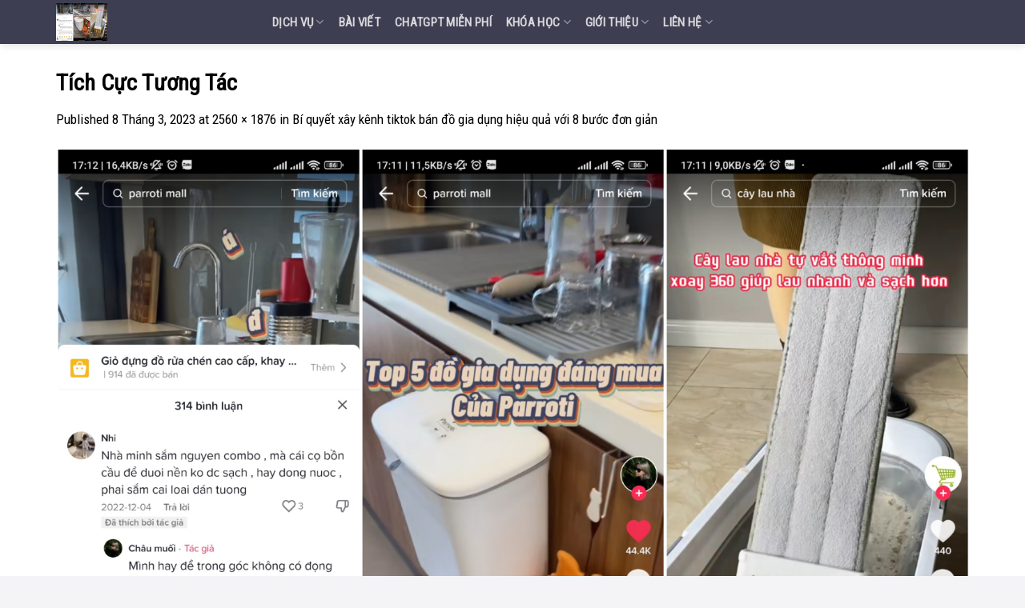

--- FILE ---
content_type: text/html; charset=UTF-8
request_url: https://toctoc.vn/xay-kenh-tiktok-ban-do-gia-dung/tich-cuc-tuong-tac/
body_size: 16355
content:
<!DOCTYPE html>
<!--[if IE 9 ]> <html lang="vi" class="ie9 loading-site no-js"> <![endif]-->
<!--[if IE 8 ]> <html lang="vi" class="ie8 loading-site no-js"> <![endif]-->
<!--[if (gte IE 9)|!(IE)]><!--><html lang="vi" class="loading-site no-js"> <!--<![endif]-->
<head>
	<!-- traffic user -->
	<script src="//s1.what-on.com/widget/service.js?key=3KCeU" async="async"></script>
<!-- End traffic user -->
	<!-- Google Tag Manager -->
<script>(function(w,d,s,l,i){w[l]=w[l]||[];w[l].push({'gtm.start':
new Date().getTime(),event:'gtm.js'});var f=d.getElementsByTagName(s)[0],
j=d.createElement(s),dl=l!='dataLayer'?'&l='+l:'';j.async=true;j.src=
'https://www.googletagmanager.com/gtm.js?id='+i+dl;f.parentNode.insertBefore(j,f);
})(window,document,'script','dataLayer','GTM-WJDMNS9');</script>
<!-- End Google Tag Manager -->
	<meta name='dmca-site-verification' content='cUEyYlpGRCtnZXhWVHIxdzIxelRHUT090' />
	<!-- Global site tag (gtag.js) - Google Analytics -->
<script async src="https://www.googletagmanager.com/gtag/js?id=G-ZH5R1MP5CX"></script>
<script>
  window.dataLayer = window.dataLayer || [];
  function gtag(){dataLayer.push(arguments);}
  gtag('js', new Date());

  gtag('config', 'G-ZH5R1MP5CX');
</script>
	<meta name="google-site-verification" content="Mw-dI4ueBVv2EvFhtZIWCwDtp4VuN0RiCQR8gObqAhU" />
	<meta charset="UTF-8" />
	<link rel="profile" href="http://gmpg.org/xfn/11" />
	<link rel="pingback" href="https://toctoc.vn/xmlrpc.php" />

	<script>(function(html){html.className = html.className.replace(/\bno-js\b/,'js')})(document.documentElement);</script>
<meta name='robots' content='index, follow, max-image-preview:large, max-snippet:-1, max-video-preview:-1' />
	<style>img:is([sizes="auto" i], [sizes^="auto," i]) { contain-intrinsic-size: 3000px 1500px }</style>
	<meta name="viewport" content="width=device-width, initial-scale=1, maximum-scale=1" />
	<!-- This site is optimized with the Yoast SEO Premium plugin v25.9 (Yoast SEO v26.2) - https://yoast.com/wordpress/plugins/seo/ -->
	<title>Tích Cực Tương Tác - TocToc.vn Smart Marketing</title>
	<link rel="canonical" href="https://toctoc.vn/xay-kenh-tiktok-ban-do-gia-dung/tich-cuc-tuong-tac/" />
	<meta property="og:locale" content="vi_VN" />
	<meta property="og:type" content="article" />
	<meta property="og:title" content="Tích Cực Tương Tác - TocToc.vn Smart Marketing" />
	<meta property="og:description" content="Tích Cực Tương Tác" />
	<meta property="og:url" content="https://toctoc.vn/xay-kenh-tiktok-ban-do-gia-dung/tich-cuc-tuong-tac/" />
	<meta property="og:site_name" content="TocToc.vn Smart Marketing" />
	<meta property="article:publisher" content="https://www.facebook.com/toctoc.vn" />
	<meta property="og:image" content="https://toctoc.vn/xay-kenh-tiktok-ban-do-gia-dung/tich-cuc-tuong-tac" />
	<meta property="og:image:width" content="1" />
	<meta property="og:image:height" content="1" />
	<meta property="og:image:type" content="image/png" />
	<meta name="twitter:card" content="summary_large_image" />
	<script type="application/ld+json" class="yoast-schema-graph">{"@context":"https://schema.org","@graph":[{"@type":"WebPage","@id":"https://toctoc.vn/xay-kenh-tiktok-ban-do-gia-dung/tich-cuc-tuong-tac/","url":"https://toctoc.vn/xay-kenh-tiktok-ban-do-gia-dung/tich-cuc-tuong-tac/","name":"Tích Cực Tương Tác - TocToc.vn Smart Marketing","isPartOf":{"@id":"https://toctoc.vn/#website"},"primaryImageOfPage":{"@id":"https://toctoc.vn/xay-kenh-tiktok-ban-do-gia-dung/tich-cuc-tuong-tac/#primaryimage"},"image":{"@id":"https://toctoc.vn/xay-kenh-tiktok-ban-do-gia-dung/tich-cuc-tuong-tac/#primaryimage"},"thumbnailUrl":"https://toctoc.vn/wp-content/uploads/2023/03/Tich-cuc-tuong-tac-.png","datePublished":"2023-03-08T10:16:12+00:00","breadcrumb":{"@id":"https://toctoc.vn/xay-kenh-tiktok-ban-do-gia-dung/tich-cuc-tuong-tac/#breadcrumb"},"inLanguage":"vi","potentialAction":[{"@type":"ReadAction","target":["https://toctoc.vn/xay-kenh-tiktok-ban-do-gia-dung/tich-cuc-tuong-tac/"]}]},{"@type":"ImageObject","inLanguage":"vi","@id":"https://toctoc.vn/xay-kenh-tiktok-ban-do-gia-dung/tich-cuc-tuong-tac/#primaryimage","url":"https://toctoc.vn/wp-content/uploads/2023/03/Tich-cuc-tuong-tac-.png","contentUrl":"https://toctoc.vn/wp-content/uploads/2023/03/Tich-cuc-tuong-tac-.png","width":2560,"height":1876,"caption":"Tích Cực Tương Tác"},{"@type":"BreadcrumbList","@id":"https://toctoc.vn/xay-kenh-tiktok-ban-do-gia-dung/tich-cuc-tuong-tac/#breadcrumb","itemListElement":[{"@type":"ListItem","position":1,"name":"Trang chủ","item":"https://toctoc.vn/"},{"@type":"ListItem","position":2,"name":"Tiktok Marketing","item":"https://toctoc.vn/tiktok/"},{"@type":"ListItem","position":3,"name":"Bí quyết xây kênh tiktok bán đồ gia dụng hiệu quả với 8 bước đơn giản","item":"https://toctoc.vn/xay-kenh-tiktok-ban-do-gia-dung/"},{"@type":"ListItem","position":4,"name":"Tích Cực Tương Tác"}]},{"@type":"WebSite","@id":"https://toctoc.vn/#website","url":"https://toctoc.vn/","name":"TocToc.vn Smart Marketing","description":"Giải pháp hiệu quả, Lan Tỏa Thành Công.","publisher":{"@id":"https://toctoc.vn/#organization"},"potentialAction":[{"@type":"SearchAction","target":{"@type":"EntryPoint","urlTemplate":"https://toctoc.vn/?s={search_term_string}"},"query-input":{"@type":"PropertyValueSpecification","valueRequired":true,"valueName":"search_term_string"}}],"inLanguage":"vi"},{"@type":"Organization","@id":"https://toctoc.vn/#organization","name":"TocToc.vn","url":"https://toctoc.vn/","logo":{"@type":"ImageObject","inLanguage":"vi","@id":"https://toctoc.vn/#/schema/logo/image/","url":"https://toctoc.vn/wp-content/uploads/2022/08/logo-toctoc.png","contentUrl":"https://toctoc.vn/wp-content/uploads/2022/08/logo-toctoc.png","width":1214,"height":474,"caption":"TocToc.vn"},"image":{"@id":"https://toctoc.vn/#/schema/logo/image/"},"sameAs":["https://www.facebook.com/toctoc.vn"]}]}</script>
	<!-- / Yoast SEO Premium plugin. -->


<link rel='dns-prefetch' href='//cdn.jsdelivr.net' />
<link rel='dns-prefetch' href='//fonts.googleapis.com' />
<link rel="alternate" type="application/rss+xml" title="Dòng thông tin TocToc.vn Smart Marketing &raquo;" href="https://toctoc.vn/feed/" />
<link rel="alternate" type="application/rss+xml" title="TocToc.vn Smart Marketing &raquo; Dòng bình luận" href="https://toctoc.vn/comments/feed/" />
<script type="text/javascript" id="wpp-js" src="https://toctoc.vn/wp-content/plugins/wordpress-popular-posts/assets/js/wpp.min.js?ver=7.2.0" data-sampling="0" data-sampling-rate="100" data-api-url="https://toctoc.vn/wp-json/wordpress-popular-posts" data-post-id="6008" data-token="b8de7e5cd8" data-lang="0" data-debug="0"></script>
<link rel="alternate" type="application/rss+xml" title="TocToc.vn Smart Marketing &raquo; Tích Cực Tương Tác Dòng bình luận" href="https://toctoc.vn/xay-kenh-tiktok-ban-do-gia-dung/tich-cuc-tuong-tac/#main/feed/" />
<link rel="prefetch" href="https://toctoc.vn/wp-content/themes/flatsome/assets/js/chunk.countup.fe2c1016.js" />
<link rel="prefetch" href="https://toctoc.vn/wp-content/themes/flatsome/assets/js/chunk.sticky-sidebar.a58a6557.js" />
<link rel="prefetch" href="https://toctoc.vn/wp-content/themes/flatsome/assets/js/chunk.tooltips.29144c1c.js" />
<link rel="prefetch" href="https://toctoc.vn/wp-content/themes/flatsome/assets/js/chunk.vendors-popups.947eca5c.js" />
<link rel="prefetch" href="https://toctoc.vn/wp-content/themes/flatsome/assets/js/chunk.vendors-slider.f0d2cbc9.js" />
<style id='classic-theme-styles-inline-css' type='text/css'>
/*! This file is auto-generated */
.wp-block-button__link{color:#fff;background-color:#32373c;border-radius:9999px;box-shadow:none;text-decoration:none;padding:calc(.667em + 2px) calc(1.333em + 2px);font-size:1.125em}.wp-block-file__button{background:#32373c;color:#fff;text-decoration:none}
</style>
<link rel='stylesheet' id='contact-form-7-css' href='https://toctoc.vn/wp-content/plugins/contact-form-7/includes/css/styles.css?ver=6.0.5' type='text/css' media='all' />
<link rel='stylesheet' id='toc-screen-css' href='https://toctoc.vn/wp-content/plugins/table-of-contents-plus/screen.min.css?ver=2411.1' type='text/css' media='all' />
<link rel='stylesheet' id='wordpress-popular-posts-css-css' href='https://toctoc.vn/wp-content/plugins/wordpress-popular-posts/assets/css/wpp.css?ver=7.2.0' type='text/css' media='all' />
<style id='akismet-widget-style-inline-css' type='text/css'>

			.a-stats {
				--akismet-color-mid-green: #357b49;
				--akismet-color-white: #fff;
				--akismet-color-light-grey: #f6f7f7;

				max-width: 350px;
				width: auto;
			}

			.a-stats * {
				all: unset;
				box-sizing: border-box;
			}

			.a-stats strong {
				font-weight: 600;
			}

			.a-stats a.a-stats__link,
			.a-stats a.a-stats__link:visited,
			.a-stats a.a-stats__link:active {
				background: var(--akismet-color-mid-green);
				border: none;
				box-shadow: none;
				border-radius: 8px;
				color: var(--akismet-color-white);
				cursor: pointer;
				display: block;
				font-family: -apple-system, BlinkMacSystemFont, 'Segoe UI', 'Roboto', 'Oxygen-Sans', 'Ubuntu', 'Cantarell', 'Helvetica Neue', sans-serif;
				font-weight: 500;
				padding: 12px;
				text-align: center;
				text-decoration: none;
				transition: all 0.2s ease;
			}

			/* Extra specificity to deal with TwentyTwentyOne focus style */
			.widget .a-stats a.a-stats__link:focus {
				background: var(--akismet-color-mid-green);
				color: var(--akismet-color-white);
				text-decoration: none;
			}

			.a-stats a.a-stats__link:hover {
				filter: brightness(110%);
				box-shadow: 0 4px 12px rgba(0, 0, 0, 0.06), 0 0 2px rgba(0, 0, 0, 0.16);
			}

			.a-stats .count {
				color: var(--akismet-color-white);
				display: block;
				font-size: 1.5em;
				line-height: 1.4;
				padding: 0 13px;
				white-space: nowrap;
			}
		
</style>
<link rel='stylesheet' id='srpw-style-css' href='https://toctoc.vn/wp-content/plugins/smart-recent-posts-widget/assets/css/srpw-frontend.css?ver=6.8.3' type='text/css' media='all' />
<link rel='stylesheet' id='flatsome-main-css' href='https://toctoc.vn/wp-content/themes/flatsome/assets/css/flatsome.css?ver=3.15.6' type='text/css' media='all' />
<style id='flatsome-main-inline-css' type='text/css'>
@font-face {
				font-family: "fl-icons";
				font-display: block;
				src: url(https://toctoc.vn/wp-content/themes/flatsome/assets/css/icons/fl-icons.eot?v=3.15.6);
				src:
					url(https://toctoc.vn/wp-content/themes/flatsome/assets/css/icons/fl-icons.eot#iefix?v=3.15.6) format("embedded-opentype"),
					url(https://toctoc.vn/wp-content/themes/flatsome/assets/css/icons/fl-icons.woff2?v=3.15.6) format("woff2"),
					url(https://toctoc.vn/wp-content/themes/flatsome/assets/css/icons/fl-icons.ttf?v=3.15.6) format("truetype"),
					url(https://toctoc.vn/wp-content/themes/flatsome/assets/css/icons/fl-icons.woff?v=3.15.6) format("woff"),
					url(https://toctoc.vn/wp-content/themes/flatsome/assets/css/icons/fl-icons.svg?v=3.15.6#fl-icons) format("svg");
			}
</style>
<link rel='stylesheet' id='flatsome-style-css' href='https://toctoc.vn/wp-content/themes/flatsome-child/style.css?ver=1.0' type='text/css' media='all' />
<link rel='stylesheet' id='flatsome-googlefonts-css' href='//fonts.googleapis.com/css?family=Roboto+Condensed%3Aregular%2Cregular%2Cregular%2Cregular%2Cregular&#038;display=swap&#038;ver=3.9' type='text/css' media='all' />
<script type="text/javascript" src="https://toctoc.vn/wp-includes/js/jquery/jquery.min.js?ver=3.7.1" id="jquery-core-js"></script>
<script type="text/javascript" src="https://toctoc.vn/wp-includes/js/jquery/jquery-migrate.min.js?ver=3.4.1" id="jquery-migrate-js"></script>
<link rel="https://api.w.org/" href="https://toctoc.vn/wp-json/" /><link rel="alternate" title="JSON" type="application/json" href="https://toctoc.vn/wp-json/wp/v2/media/6008" /><link rel="EditURI" type="application/rsd+xml" title="RSD" href="https://toctoc.vn/xmlrpc.php?rsd" />
<meta name="generator" content="WordPress 6.8.3" />
<link rel='shortlink' href='https://toctoc.vn/?p=6008' />
<link rel="alternate" title="oNhúng (JSON)" type="application/json+oembed" href="https://toctoc.vn/wp-json/oembed/1.0/embed?url=https%3A%2F%2Ftoctoc.vn%2Fxay-kenh-tiktok-ban-do-gia-dung%2Ftich-cuc-tuong-tac%2F%23main" />
<link rel="alternate" title="oNhúng (XML)" type="text/xml+oembed" href="https://toctoc.vn/wp-json/oembed/1.0/embed?url=https%3A%2F%2Ftoctoc.vn%2Fxay-kenh-tiktok-ban-do-gia-dung%2Ftich-cuc-tuong-tac%2F%23main&#038;format=xml" />
            <style id="wpp-loading-animation-styles">@-webkit-keyframes bgslide{from{background-position-x:0}to{background-position-x:-200%}}@keyframes bgslide{from{background-position-x:0}to{background-position-x:-200%}}.wpp-widget-block-placeholder,.wpp-shortcode-placeholder{margin:0 auto;width:60px;height:3px;background:#dd3737;background:linear-gradient(90deg,#dd3737 0%,#571313 10%,#dd3737 100%);background-size:200% auto;border-radius:3px;-webkit-animation:bgslide 1s infinite linear;animation:bgslide 1s infinite linear}</style>
            <style>.bg{opacity: 0; transition: opacity 1s; -webkit-transition: opacity 1s;} .bg-loaded{opacity: 1;}</style><!--[if IE]><link rel="stylesheet" type="text/css" href="https://toctoc.vn/wp-content/themes/flatsome/assets/css/ie-fallback.css"><script src="//cdnjs.cloudflare.com/ajax/libs/html5shiv/3.6.1/html5shiv.js"></script><script>var head = document.getElementsByTagName('head')[0],style = document.createElement('style');style.type = 'text/css';style.styleSheet.cssText = ':before,:after{content:none !important';head.appendChild(style);setTimeout(function(){head.removeChild(style);}, 0);</script><script src="https://toctoc.vn/wp-content/themes/flatsome/assets/libs/ie-flexibility.js"></script><![endif]--><link href="https://stackpath.bootstrapcdn.com/font-awesome/4.7.0/css/font-awesome.min.css" rel="stylesheet" integrity="sha384-wvfXpqpZZVQGK6TAh5PVlGOfQNHSoD2xbE+QkPxCAFlNEevoEH3Sl0sibVcOQVnN" crossorigin="anonymous"><link rel="icon" href="https://toctoc.vn/wp-content/uploads/2022/12/cropped-Logo-icoin-1-32x32.png" sizes="32x32" />
<link rel="icon" href="https://toctoc.vn/wp-content/uploads/2022/12/cropped-Logo-icoin-1-192x192.png" sizes="192x192" />
<link rel="apple-touch-icon" href="https://toctoc.vn/wp-content/uploads/2022/12/cropped-Logo-icoin-1-180x180.png" />
<meta name="msapplication-TileImage" content="https://toctoc.vn/wp-content/uploads/2022/12/cropped-Logo-icoin-1-270x270.png" />
<style id="custom-css" type="text/css">:root {--primary-color: #02aae1;}.container-width, .full-width .ubermenu-nav, .container, .row{max-width: 1170px}.row.row-collapse{max-width: 1140px}.row.row-small{max-width: 1162.5px}.row.row-large{max-width: 1200px}.sticky-add-to-cart--active, #wrapper,#main,#main.dark{background-color: #ffffff}.header-main{height: 55px}#logo img{max-height: 55px}#logo{width:240px;}#logo img{padding:4px 0;}.header-top{min-height: 30px}.transparent .header-main{height: 55px}.transparent #logo img{max-height: 55px}.has-transparent + .page-title:first-of-type,.has-transparent + #main > .page-title,.has-transparent + #main > div > .page-title,.has-transparent + #main .page-header-wrapper:first-of-type .page-title{padding-top: 55px;}.transparent .header-wrapper{background-color: rgba(30,31,53,0.86)!important;}.transparent .top-divider{display: none;}.header.show-on-scroll,.stuck .header-main{height:55px!important}.stuck #logo img{max-height: 55px!important}.search-form{ width: 92%;}.header-bg-color {background-color: rgba(30,31,53,0.86)}.header-bottom {background-color: #f1f1f1}.header-main .nav > li > a{line-height: 55px }.stuck .header-main .nav > li > a{line-height: 55px }@media (max-width: 549px) {.header-main{height: 70px}#logo img{max-height: 70px}}.main-menu-overlay{background-color: #333333}/* Color */.accordion-title.active, .has-icon-bg .icon .icon-inner,.logo a, .primary.is-underline, .primary.is-link, .badge-outline .badge-inner, .nav-outline > li.active> a,.nav-outline >li.active > a, .cart-icon strong,[data-color='primary'], .is-outline.primary{color: #02aae1;}/* Color !important */[data-text-color="primary"]{color: #02aae1!important;}/* Background Color */[data-text-bg="primary"]{background-color: #02aae1;}/* Background */.scroll-to-bullets a,.featured-title, .label-new.menu-item > a:after, .nav-pagination > li > .current,.nav-pagination > li > span:hover,.nav-pagination > li > a:hover,.has-hover:hover .badge-outline .badge-inner,button[type="submit"], .button.wc-forward:not(.checkout):not(.checkout-button), .button.submit-button, .button.primary:not(.is-outline),.featured-table .title,.is-outline:hover, .has-icon:hover .icon-label,.nav-dropdown-bold .nav-column li > a:hover, .nav-dropdown.nav-dropdown-bold > li > a:hover, .nav-dropdown-bold.dark .nav-column li > a:hover, .nav-dropdown.nav-dropdown-bold.dark > li > a:hover, .header-vertical-menu__opener ,.is-outline:hover, .tagcloud a:hover,.grid-tools a, input[type='submit']:not(.is-form), .box-badge:hover .box-text, input.button.alt,.nav-box > li > a:hover,.nav-box > li.active > a,.nav-pills > li.active > a ,.current-dropdown .cart-icon strong, .cart-icon:hover strong, .nav-line-bottom > li > a:before, .nav-line-grow > li > a:before, .nav-line > li > a:before,.banner, .header-top, .slider-nav-circle .flickity-prev-next-button:hover svg, .slider-nav-circle .flickity-prev-next-button:hover .arrow, .primary.is-outline:hover, .button.primary:not(.is-outline), input[type='submit'].primary, input[type='submit'].primary, input[type='reset'].button, input[type='button'].primary, .badge-inner{background-color: #02aae1;}/* Border */.nav-vertical.nav-tabs > li.active > a,.scroll-to-bullets a.active,.nav-pagination > li > .current,.nav-pagination > li > span:hover,.nav-pagination > li > a:hover,.has-hover:hover .badge-outline .badge-inner,.accordion-title.active,.featured-table,.is-outline:hover, .tagcloud a:hover,blockquote, .has-border, .cart-icon strong:after,.cart-icon strong,.blockUI:before, .processing:before,.loading-spin, .slider-nav-circle .flickity-prev-next-button:hover svg, .slider-nav-circle .flickity-prev-next-button:hover .arrow, .primary.is-outline:hover{border-color: #02aae1}.nav-tabs > li.active > a{border-top-color: #02aae1}.widget_shopping_cart_content .blockUI.blockOverlay:before { border-left-color: #02aae1 }.woocommerce-checkout-review-order .blockUI.blockOverlay:before { border-left-color: #02aae1 }/* Fill */.slider .flickity-prev-next-button:hover svg,.slider .flickity-prev-next-button:hover .arrow{fill: #02aae1;}/* Background Color */[data-icon-label]:after, .secondary.is-underline:hover,.secondary.is-outline:hover,.icon-label,.button.secondary:not(.is-outline),.button.alt:not(.is-outline), .badge-inner.on-sale, .button.checkout, .single_add_to_cart_button, .current .breadcrumb-step{ background-color:#f36f21; }[data-text-bg="secondary"]{background-color: #f36f21;}/* Color */.secondary.is-underline,.secondary.is-link, .secondary.is-outline,.stars a.active, .star-rating:before, .woocommerce-page .star-rating:before,.star-rating span:before, .color-secondary{color: #f36f21}/* Color !important */[data-text-color="secondary"]{color: #f36f21!important;}/* Border */.secondary.is-outline:hover{border-color:#f36f21}.success.is-underline:hover,.success.is-outline:hover,.success{background-color: #1e73be}.success-color, .success.is-link, .success.is-outline{color: #1e73be;}.success-border{border-color: #1e73be!important;}/* Color !important */[data-text-color="success"]{color: #1e73be!important;}/* Background Color */[data-text-bg="success"]{background-color: #1e73be;}body{font-size: 105%;}@media screen and (max-width: 549px){body{font-size: 100%;}}body{font-family:"Roboto Condensed", sans-serif}body{font-weight: 0}body{color: #000000}.nav > li > a {font-family:"Roboto Condensed", sans-serif;}.mobile-sidebar-levels-2 .nav > li > ul > li > a {font-family:"Roboto Condensed", sans-serif;}.nav > li > a {font-weight: 0;}.mobile-sidebar-levels-2 .nav > li > ul > li > a {font-weight: 0;}h1,h2,h3,h4,h5,h6,.heading-font, .off-canvas-center .nav-sidebar.nav-vertical > li > a{font-family: "Roboto Condensed", sans-serif;}h1,h2,h3,h4,h5,h6,.heading-font,.banner h1,.banner h2{font-weight: 0;}h1,h2,h3,h4,h5,h6,.heading-font{color: #000000;}.alt-font{font-family: "Roboto Condensed", sans-serif;}.alt-font{font-weight: 0!important;}a{color: #000000;}a:hover{color: #1e73be;}.tagcloud a:hover{border-color: #1e73be;background-color: #1e73be;}.absolute-footer, html{background-color: #f4f4f7}.label-new.menu-item > a:after{content:"New";}.label-hot.menu-item > a:after{content:"Hot";}.label-sale.menu-item > a:after{content:"Sale";}.label-popular.menu-item > a:after{content:"Popular";}</style></head>

<body class="attachment wp-singular attachment-template-default single single-attachment postid-6008 attachmentid-6008 attachment-png wp-theme-flatsome wp-child-theme-flatsome-child full-width header-shadow lightbox nav-dropdown-has-arrow nav-dropdown-has-shadow nav-dropdown-has-border mobile-submenu-slide mobile-submenu-slide-levels-2 mobile-submenu-toggle">
<!-- Google Tag Manager (noscript) -->
<noscript><iframe src="https://www.googletagmanager.com/ns.html?id=GTM-WJDMNS9"
height="0" width="0" style="display:none;visibility:hidden"></iframe></noscript>
<!-- End Google Tag Manager (noscript) -->

<a class="skip-link screen-reader-text" href="#main">Skip to content</a>

<div id="wrapper">

	
	<header id="header" class="header has-sticky sticky-jump">
		<div class="header-wrapper">
			<div id="masthead" class="header-main nav-dark">
      <div class="header-inner flex-row container logo-left" role="navigation">

          <!-- Logo -->
          <div id="logo" class="flex-col logo">
            
<!-- Header logo -->
<a href="https://toctoc.vn/" title="TocToc.vn Smart Marketing - Giải pháp hiệu quả, Lan Tỏa Thành Công." rel="home">
		<img width="1020" height="747" src="https://toctoc.vn/wp-content/uploads/2023/03/Tich-cuc-tuong-tac--1024x750.png" class="header-logo-sticky" alt="TocToc.vn Smart Marketing"/><img width="800" height="154" src="https://toctoc.vn/wp-content/uploads/2022/12/logo-sologan-toctoc.png" class="header_logo header-logo" alt="TocToc.vn Smart Marketing"/><img  width="1020" height="747" src="https://toctoc.vn/wp-content/uploads/2023/03/Tich-cuc-tuong-tac--1024x750.png" class="header-logo-dark" alt="TocToc.vn Smart Marketing"/></a>
          </div>

          <!-- Mobile Left Elements -->
          <div class="flex-col show-for-medium flex-left">
            <ul class="mobile-nav nav nav-left ">
                          </ul>
          </div>

          <!-- Left Elements -->
          <div class="flex-col hide-for-medium flex-left
            flex-grow">
            <ul class="header-nav header-nav-main nav nav-left  nav-size-medium nav-spacing-medium nav-uppercase" >
              <li id="menu-item-1404" class="menu-item menu-item-type-custom menu-item-object-custom menu-item-has-children menu-item-1404 menu-item-design-default has-dropdown"><a href="#" class="nav-top-link">Dịch vụ<i class="icon-angle-down" ></i></a>
<ul class="sub-menu nav-dropdown nav-dropdown-default">
	<li id="menu-item-1391" class="menu-item menu-item-type-custom menu-item-object-custom menu-item-has-children menu-item-1391 nav-dropdown-col"><a>Dịch Vụ Youtube</a>
	<ul class="sub-menu nav-column nav-dropdown-default">
		<li id="menu-item-6399" class="menu-item menu-item-type-custom menu-item-object-custom menu-item-6399"><a href="https://toctoc.vn/tang-sub-youtube/">Tăng sub youtube</a></li>
		<li id="menu-item-8261" class="menu-item menu-item-type-custom menu-item-object-custom menu-item-8261"><a href="https://toctoc.vn/dich-vu-youtube/">Bảng Giá Dịch Vụ Youtube</a></li>
		<li id="menu-item-7527" class="menu-item menu-item-type-post_type menu-item-object-page menu-item-7527"><a href="https://toctoc.vn/mua-view-youtube/">Mua view Youtube</a></li>
		<li id="menu-item-6403" class="menu-item menu-item-type-custom menu-item-object-custom menu-item-6403"><a href="https://toctoc.vn/mua-like-youtube/">Mua like Youtube</a></li>
		<li id="menu-item-6815" class="menu-item menu-item-type-custom menu-item-object-custom menu-item-6815"><a href="https://toctoc.vn/mua-4000-gio-xem-youtube/">Mua giờ xem Youtube</a></li>
		<li id="menu-item-10388" class="menu-item menu-item-type-custom menu-item-object-custom menu-item-10388"><a href="https://toctoc.vn/mua-kenh-youtube-1k-sub/">Mua kênh youtube</a></li>
		<li id="menu-item-10047" class="menu-item menu-item-type-custom menu-item-object-custom menu-item-10047"><a href="https://toctoc.vn/tang-sub-youtube/">mua sub youtube</a></li>
	</ul>
</li>
	<li id="menu-item-1392" class="menu-item menu-item-type-custom menu-item-object-custom menu-item-has-children menu-item-1392 nav-dropdown-col"><a>Dịch Vụ Facebook</a>
	<ul class="sub-menu nav-column nav-dropdown-default">
		<li id="menu-item-8263" class="menu-item menu-item-type-custom menu-item-object-custom menu-item-8263"><a href="https://toctoc.vn/dich-vu-facebook/">Bảng Giá Dịch Vụ Facebook</a></li>
		<li id="menu-item-8188" class="menu-item menu-item-type-custom menu-item-object-custom menu-item-8188"><a href="https://toctoc.vn/mua-mat-live-facebook">Mua Mắt Live Trực Tiếp Facebook</a></li>
		<li id="menu-item-8185" class="menu-item menu-item-type-custom menu-item-object-custom menu-item-8185"><a href="https://toctoc.vn/mua-view-facebook/">Mua view Facebook</a></li>
		<li id="menu-item-8186" class="menu-item menu-item-type-custom menu-item-object-custom menu-item-8186"><a href="https://toctoc.vn/mua-like-fanpage">Mua Like Fanpage</a></li>
		<li id="menu-item-8187" class="menu-item menu-item-type-custom menu-item-object-custom menu-item-8187"><a href="https://toctoc.vn/mua-follow-facebook">Mua Follow Facebook</a></li>
	</ul>
</li>
	<li id="menu-item-1390" class="menu-item menu-item-type-custom menu-item-object-custom menu-item-has-children menu-item-1390 nav-dropdown-col"><a>Dịch Vụ TikTok</a>
	<ul class="sub-menu nav-column nav-dropdown-default">
		<li id="menu-item-8262" class="menu-item menu-item-type-custom menu-item-object-custom menu-item-8262"><a href="https://toctoc.vn/dich-vu-tiktok/">Bảng Giá Dịch Vụ TikTok</a></li>
		<li id="menu-item-6400" class="menu-item menu-item-type-custom menu-item-object-custom menu-item-6400"><a href="https://toctoc.vn/mua-view-tiktok-uy-tin/">Mua view TikTok uy tín</a></li>
		<li id="menu-item-6402" class="menu-item menu-item-type-custom menu-item-object-custom menu-item-6402"><a href="https://toctoc.vn/mua-tim-tiktok/">Mua Like Tim TikTok</a></li>
		<li id="menu-item-6401" class="menu-item menu-item-type-custom menu-item-object-custom menu-item-6401"><a href="https://toctoc.vn/mua-follow-tiktok-uy-tin/">Mua follow tiktok</a></li>
	</ul>
</li>
	<li id="menu-item-1403" class="menu-item menu-item-type-custom menu-item-object-custom menu-item-has-children menu-item-1403 nav-dropdown-col"><a href="#">Dịch Vụ Đa Kênh</a>
	<ul class="sub-menu nav-column nav-dropdown-default">
		<li id="menu-item-11211" class="menu-item menu-item-type-custom menu-item-object-custom menu-item-11211"><a href="https://agi.vn/top-ung-dung-ai/">Web App Ai Thực Chiến</a></li>
		<li id="menu-item-3474" class="menu-item menu-item-type-custom menu-item-object-custom menu-item-has-children menu-item-3474"><a href="#">Dịch Vụ Quảng Cáo CocCoc</a>
		<ul class="sub-menu nav-column nav-dropdown-default">
			<li id="menu-item-3519" class="menu-item menu-item-type-custom menu-item-object-custom menu-item-3519"><a href="http://Pa.com.vn#">Thiết Kế Web và Landing Page</a></li>
		</ul>
</li>
		<li id="menu-item-1402" class="menu-item menu-item-type-custom menu-item-object-custom menu-item-1402"><a href="#">Dịch Vụ Quảng Cáo Google Ads</a></li>
		<li id="menu-item-3473" class="menu-item menu-item-type-custom menu-item-object-custom menu-item-3473"><a href="#">Dịch Vụ Seo</a></li>
		<li id="menu-item-3518" class="menu-item menu-item-type-custom menu-item-object-custom menu-item-3518"><a href="#">Viết Bài Content Chuẩn Seo</a></li>
	</ul>
</li>
</ul>
</li>
<li id="menu-item-1388" class="menu-item menu-item-type-post_type menu-item-object-page current_page_parent menu-item-1388 menu-item-design-default"><a href="https://toctoc.vn/blog/" class="nav-top-link">Bài Viết</a></li>
<li id="menu-item-10209" class="menu-item menu-item-type-custom menu-item-object-custom menu-item-10209 menu-item-design-default"><a href="https://toctoc.vn/chat-gpt-pro-mien-phi/" class="nav-top-link">Chatgpt miễn phí</a></li>
<li id="menu-item-1684" class="menu-item menu-item-type-custom menu-item-object-custom menu-item-has-children menu-item-1684 menu-item-design-default has-dropdown"><a href="#" class="nav-top-link">Khóa Học<i class="icon-angle-down" ></i></a>
<ul class="sub-menu nav-dropdown nav-dropdown-default">
	<li id="menu-item-3521" class="menu-item menu-item-type-custom menu-item-object-custom menu-item-3521"><a href="#">Khóa Học Youtube Ads Thực Chiến</a></li>
	<li id="menu-item-7719" class="menu-item menu-item-type-custom menu-item-object-custom menu-item-7719"><a href="#">Khóa Học Làm Video Edit Thực Chiến</a></li>
	<li id="menu-item-3520" class="menu-item menu-item-type-custom menu-item-object-custom menu-item-3520"><a href="#">Khoa Học Xây Dựng Kênh Video</a></li>
	<li id="menu-item-2408" class="menu-item menu-item-type-custom menu-item-object-custom menu-item-2408"><a href="https://toctoc.vn/khoa-hoc-google-ads-online-uy-tin-don-gian-va-thuc-chien/">Học Quảng Cáo Google ads</a></li>
	<li id="menu-item-3522" class="menu-item menu-item-type-custom menu-item-object-custom menu-item-3522"><a href="#">Khóa Học Tối Ưu Kênh Youtube</a></li>
	<li id="menu-item-3523" class="menu-item menu-item-type-custom menu-item-object-custom menu-item-3523"><a href="#">Khóa Học Kiếm Tiền Trên Mạng MMO</a></li>
	<li id="menu-item-3524" class="menu-item menu-item-type-custom menu-item-object-custom menu-item-3524"><a href="#">Khóa Học Sát Thủ Bán Hàng Online</a></li>
</ul>
</li>
<li id="menu-item-9017" class="menu-item menu-item-type-custom menu-item-object-custom menu-item-has-children menu-item-9017 menu-item-design-default has-dropdown"><a href="#" class="nav-top-link">Giới Thiệu<i class="icon-angle-down" ></i></a>
<ul class="sub-menu nav-dropdown nav-dropdown-default">
	<li id="menu-item-1389" class="menu-item menu-item-type-post_type menu-item-object-page menu-item-1389"><a href="https://toctoc.vn/gioi-thieu-toc-toc/">Về Tốc Tốc</a></li>
</ul>
</li>
<li id="menu-item-3472" class="menu-item menu-item-type-custom menu-item-object-custom menu-item-has-children menu-item-3472 menu-item-design-default has-dropdown"><a href="#" class="nav-top-link">Liên Hệ<i class="icon-angle-down" ></i></a>
<ul class="sub-menu nav-dropdown nav-dropdown-default">
	<li id="menu-item-3675" class="menu-item menu-item-type-custom menu-item-object-custom menu-item-3675"><a href="https://toctoc.vn/thong-tin-lien-he-toctoc-vn/">Thông Tin Liên Hệ</a></li>
	<li id="menu-item-3678" class="menu-item menu-item-type-custom menu-item-object-custom menu-item-3678"><a href="https://toctoc.vn/thanh-toan/">Hướng Dẫn Cách Thanh Toán</a></li>
</ul>
</li>
            </ul>
          </div>

          <!-- Right Elements -->
          <div class="flex-col hide-for-medium flex-right">
            <ul class="header-nav header-nav-main nav nav-right  nav-size-medium nav-spacing-medium nav-uppercase">
                          </ul>
          </div>

          <!-- Mobile Right Elements -->
          <div class="flex-col show-for-medium flex-right">
            <ul class="mobile-nav nav nav-right ">
              <li class="nav-icon has-icon">
  <div class="header-button">		<a href="#" data-open="#main-menu" data-pos="right" data-bg="main-menu-overlay" data-color="" class="icon primary button round is-small" aria-label="Menu" aria-controls="main-menu" aria-expanded="false">
		
		  <i class="icon-menu" ></i>
		  		</a>
	 </div> </li>            </ul>
          </div>

      </div>
     
      </div>
<div class="header-bg-container fill"><div class="header-bg-image fill"></div><div class="header-bg-color fill"></div></div>		</div>
	</header>

	
	<main id="main" class="">

	<div id="primary" class="content-area image-attachment page-wrapper">
		<div id="content" class="site-content" role="main">
			<div class="row">
				<div class="large-12 columns">

				
					<article id="post-6008" class="post-6008 attachment type-attachment status-inherit hentry">
						<header class="entry-header">
							<h1 class="entry-title">Tích Cực Tương Tác</h1>

							<div class="entry-meta">
								Published <span class="entry-date"><time class="entry-date" datetime="2023-03-08T17:16:12+07:00">8 Tháng 3, 2023</time></span> at <a href="https://toctoc.vn/wp-content/uploads/2023/03/Tich-cuc-tuong-tac-.png" title="Link to full-size image">2560 &times; 1876</a> in <a href="https://toctoc.vn/xay-kenh-tiktok-ban-do-gia-dung/" title="Return to Bí quyết xây kênh tiktok bán đồ gia dụng hiệu quả với 8 bước đơn giản" rel="gallery">Bí quyết xây kênh tiktok bán đồ gia dụng hiệu quả với 8 bước đơn giản</a>															</div>
						</header>

						<div class="entry-content">

							<div class="entry-attachment">
								<div class="attachment">
									
									<a href="https://toctoc.vn/xay-kenh-tiktok-ban-do-gia-dung/su-dung-tiktok-ads-de-ban-do-gia-dung-online/#main" title="Tích Cực Tương Tác" rel="attachment"><img width="1200" height="879" src="https://toctoc.vn/wp-content/uploads/2023/03/Tich-cuc-tuong-tac-.png" class="attachment-1200x1200 size-1200x1200" alt="Tích Cực Tương Tác" decoding="async" fetchpriority="high" srcset="https://toctoc.vn/wp-content/uploads/2023/03/Tich-cuc-tuong-tac-.png 2560w, https://toctoc.vn/wp-content/uploads/2023/03/Tich-cuc-tuong-tac--300x220.png 300w, https://toctoc.vn/wp-content/uploads/2023/03/Tich-cuc-tuong-tac--1024x750.png 1024w, https://toctoc.vn/wp-content/uploads/2023/03/Tich-cuc-tuong-tac--768x563.png 768w, https://toctoc.vn/wp-content/uploads/2023/03/Tich-cuc-tuong-tac--1536x1125.png 1536w, https://toctoc.vn/wp-content/uploads/2023/03/Tich-cuc-tuong-tac--2048x1501.png 2048w" sizes="(max-width: 1200px) 100vw, 1200px" /></a>
								</div>

																<div class="entry-caption">
									<p>Tích Cực Tương Tác</p>
								</div>
															</div>

							<p>Tích Cực Tương Tác</p>
							
						</div>

						<footer class="entry-meta">
															Trackbacks are closed, but you can <a class="comment-link" href="#respond" title="Post a comment">post a comment</a>.																				</footer>

						
							<nav role="navigation" id="image-navigation" class="navigation-image">
								<div class="nav-previous"><a href='https://toctoc.vn/xay-kenh-tiktok-ban-do-gia-dung/ban-do-gia-dung-online-tren-tiktok-voi-noi-dung-chat-luong/#main'><span class="meta-nav">&larr;</span> Previous</a></div>
								<div class="nav-next"><a href='https://toctoc.vn/xay-kenh-tiktok-ban-do-gia-dung/su-dung-tiktok-ads-de-ban-do-gia-dung-online/#main'>Next <span class="meta-nav">&rarr;</span></a></div>
							</nav>
					</article>

					

<div id="comments" class="comments-area">

	
	
	
		<div id="respond" class="comment-respond">
		<h3 id="reply-title" class="comment-reply-title">Để lại một bình luận <small><a rel="nofollow" id="cancel-comment-reply-link" href="/xay-kenh-tiktok-ban-do-gia-dung/tich-cuc-tuong-tac/#respond" style="display:none;">Hủy</a></small></h3><form action="https://toctoc.vn/wp-comments-post.php" method="post" id="commentform" class="comment-form"><p class="comment-notes"><span id="email-notes">Email của bạn sẽ không được hiển thị công khai.</span> <span class="required-field-message">Các trường bắt buộc được đánh dấu <span class="required">*</span></span></p><p class="comment-form-comment"><label for="comment">Bình luận <span class="required">*</span></label> <textarea id="comment" name="comment" cols="45" rows="8" maxlength="65525" required></textarea></p><p class="comment-form-author"><label for="author">Tên <span class="required">*</span></label> <input id="author" name="author" type="text" value="" size="30" maxlength="245" autocomplete="name" required /></p>
<p class="comment-form-email"><label for="email">Email <span class="required">*</span></label> <input id="email" name="email" type="email" value="" size="30" maxlength="100" aria-describedby="email-notes" autocomplete="email" required /></p>
<p class="comment-form-url"><label for="url">Trang web</label> <input id="url" name="url" type="url" value="" size="30" maxlength="200" autocomplete="url" /></p>
<p class="comment-form-cookies-consent"><input id="wp-comment-cookies-consent" name="wp-comment-cookies-consent" type="checkbox" value="yes" /> <label for="wp-comment-cookies-consent">Lưu tên của tôi, email, và trang web trong trình duyệt này cho lần bình luận kế tiếp của tôi.</label></p>
<p class="form-submit"><input name="submit" type="submit" id="submit" class="submit" value="Gửi bình luận" /> <input type='hidden' name='comment_post_ID' value='6008' id='comment_post_ID' />
<input type='hidden' name='comment_parent' id='comment_parent' value='0' />
</p><p style="display: none;"><input type="hidden" id="akismet_comment_nonce" name="akismet_comment_nonce" value="12aab011a9" /></p><p style="display: none !important;" class="akismet-fields-container" data-prefix="ak_"><label>&#916;<textarea name="ak_hp_textarea" cols="45" rows="8" maxlength="100"></textarea></label><input type="hidden" id="ak_js_1" name="ak_js" value="51"/><script>document.getElementById( "ak_js_1" ).setAttribute( "value", ( new Date() ).getTime() );</script></p></form>	</div><!-- #respond -->
	
</div>

							</div>
			</div>
		</div>
	</div>


</main>

<footer id="footer" class="footer-wrapper">

		<section class="section dark" id="section_286639100">
		<div class="bg section-bg fill bg-fill  bg-loaded" >

			
			
			

		</div>

		

		<div class="section-content relative">
			

<div class="row"  id="row-713700383">


	<div id="col-1640084163" class="col col-no-padding medium-3 small-12 large-3"  >
				<div class="col-inner"  >
			
			

<div><img  src="https://toctoc.vn/wp-content/uploads/2022/12/logo-sologan-toctoc.png"/></div>
<div class="is-divider divider clearfix" style="max-width:100px;background-color:rgb(55, 158, 255);"></div>

<p>Những giải pháp hiệu quả, sẽ lan tỏa thành công trong TocToc.vn ♥</p>
<p>Giái pháp Marketing trọn gói sẽ giúp các bạn phát triển đa kênh một cách nhanh nhất, rất nhiều khách hàng chúng tôi đã sử dụng và hài lòng vì chất lượng dịch vụ. Khác biệt so với thị trường và nhiều ưu đãi đặc biệt mà thị trường trôi nổi không có.</p>


<ins id="code_trafficuser_net"></ins>
<script type='text/javascript' src='https://code.trafficuser.net/js.php'></script>



<div id="3KCeU" style="text-align:center"></div>


		</div>
					</div>

	

	<div id="col-2101933726" class="col col-no-padding medium-2 small-12 large-2"  >
				<div class="col-inner"  >
			
			

<h5>CHUYÊN MỤC</h5>
<div class="is-divider divider clearfix" style="max-width:50px;background-color:rgb(55, 158, 255);"></div>

<ul>
<li>Youtube Marketing</li>
<li>Tiktok Marketing</li>
<li>Facebook Marketing</li>
</ul>

		</div>
					</div>

	

	<div id="col-39992048" class="col col-no-padding medium-2 small-12 large-2"  >
				<div class="col-inner"  >
			
			

<h5>GIỚI THIỆU</h5>
<div class="is-divider divider clearfix" style="max-width:50px;background-color:rgb(55, 158, 255);"></div>

<ul>
<li>Kiến thức nền</li>
<li>Tư Duy</li>
<li>Giới Thiệu</li>
<li>Tầm Nhìn</li>
<li>Sứ Mệnh</li>
</ul>

		</div>
					</div>

	

	<div id="col-1864242632" class="col col-no-padding medium-2 small-12 large-2"  >
				<div class="col-inner"  >
			
			

<h5>Khóa Học</h5>
<div class="is-divider divider clearfix" style="max-width:50px;background-color:rgb(55, 158, 255);"></div>

<ul>
<li>Google Ads</li>
<li>Youtube Ads</li>
<li>Marketing</li>
<li>TikTok ads</li>
<li>MMO</li>
</ul>

		</div>
					</div>

	

	<div id="col-1883222678" class="col col-no-padding medium-3 small-12 large-3"  >
				<div class="col-inner"  >
			
			

<h5>ĐĂNG KÝ NHẬN BÀI VIẾT<br />
</h5>
<div class="is-divider divider clearfix" style="max-width:100px;background-color:rgb(55, 158, 255);"></div>

<p>Đăng ký nhận email ngay từ ngày hôm nay và nhận nhiều bài viết giá trị</p>
	<div id="gap-1550509569" class="gap-element clearfix" style="display:block; height:auto;">
		
<style>
#gap-1550509569 {
  padding-top: 25px;
}
</style>
	</div>
	

<h5>KẾT NỐI VỚI CHÚNG TÔI<br />
</h5>
<div class="is-divider divider clearfix" style="max-width:100px;background-color:rgb(55, 158, 255);"></div>

<div class="social-icons follow-icons" ><a href="https://www.facebook.com/TocToc.vn" target="_blank" data-label="Facebook" rel="noopener noreferrer nofollow" class="icon primary button circle facebook tooltip" title="Follow on Facebook" aria-label="Follow on Facebook"><i class="icon-facebook" ></i></a><a href="#" target="_blank" rel="noopener noreferrer nofollow" data-label="Instagram" class="icon primary button circle  instagram tooltip" title="Follow on Instagram" aria-label="Follow on Instagram"><i class="icon-instagram" ></i></a><a href="https://www.tiktok.com/@hocnhanh.vn" target="_blank" rel="noopener noreferrer nofollow" data-label="TikTok" class="icon primary button circle tiktok tooltip" title="Follow on TikTok" aria-label="Follow on TikTok"><i class="icon-tiktok" ></i></a><a href="https://twitter.com/i/lists/1550034539418124288" target="_blank" data-label="Twitter" rel="noopener noreferrer nofollow" class="icon primary button circle  twitter tooltip" title="Follow on Twitter" aria-label="Follow on Twitter"><i class="icon-twitter" ></i></a><a href="#" target="_blank" rel="noopener noreferrer nofollow"  data-label="Pinterest"  class="icon primary button circle  pinterest tooltip" title="Follow on Pinterest" aria-label="Follow on Pinterest"><i class="icon-pinterest" ></i></a><a href="https://www.youtube.com/channel/UC_-813ug2uYU9AX-R2ucI6w" target="_blank" rel="noopener noreferrer nofollow" data-label="YouTube" class="icon primary button circle  youtube tooltip" title="Follow on YouTube" aria-label="Follow on YouTube"><i class="icon-youtube" ></i></a></div>


		</div>
					</div>

	

</div>

		</div>

		
<style>
#section_286639100 {
  padding-top: 30px;
  padding-bottom: 30px;
  background-color: rgb(30, 31, 53);
}
#section_286639100 .ux-shape-divider--top svg {
  height: 150px;
  --divider-top-width: 100%;
}
#section_286639100 .ux-shape-divider--bottom svg {
  height: 150px;
  --divider-width: 100%;
}
</style>
	</section>
	
<div class="absolute-footer light medium-text-center text-center">
  <div class="container clearfix">

          <div class="footer-secondary pull-right">
                  <div class="footer-text inline-block small-block">
            <script src="https://uhchat.net/code.php?f=73aa75"></script>          </div>
                      </div>
    
    <div class="footer-primary pull-left">
            <div class="copyright-footer">
        Copyright 2008 - 2025 © <strong><br>CÔNG TY  TOCTOC GROUP</strong><br>Trụ sở chính: Tòa Vimeco, Phạm Hùng, Trung Hoà, Cầu Giấy, Hà Nội<br> TocToc Group - Giấy phép hoạt động 0110420046
<br>VP: S3 - Vinhomes Smart City - Tây Mỗ - Hà Nội
<br>CNHCM: 151 - 155 Vân Đồn Quận 4, Thành phố Hồ Chí Minh<br>
Bắc Kạn<br>Giấy phép kinh doanh: 0110420046<br>Mã số thuế: 0110420046<br><strong>Điện Thoại / Zalo Liên Hệ : 097 3636 888</strong>
<br>Mail: TocToc.vn@gmail.com<br>MB Bank: 686111168888<br> 
<a href="//www.dmca.com/Protection/Status.aspx?ID=c1784fc5-f5a0-4d5e-adca-00efa17dc165" title="DMCA.com Protection Status" class="dmca-badge"> <img src ="https://images.dmca.com/Badges/dmca_protected_16_120.png?ID=c1784fc5-f5a0-4d5e-adca-00efa17dc165"  alt="DMCA.com Protection Status" /></a>  <script src="https://images.dmca.com/Badges/DMCABadgeHelper.min.js"> </script>      </div>
          </div>
  </div>
</div>

<a href="#top" class="back-to-top button icon invert plain fixed bottom z-1 is-outline round hide-for-medium" id="top-link" aria-label="Go to top"><i class="icon-angle-up" ></i></a>

</footer>

</div>

<div id="main-menu" class="mobile-sidebar no-scrollbar mfp-hide mobile-sidebar-slide mobile-sidebar-levels-1 mobile-sidebar-levels-2" data-levels="2">

	
	<div class="sidebar-menu no-scrollbar ">

		
					<ul class="nav nav-sidebar nav-vertical nav-uppercase nav-slide" data-tab="1">
				<li class="html custom html_topbar_right"><img src="/wp-content/uploads/2022/08/logo-toctoc-300x117.png">
</li><li class="header-search-form search-form html relative has-icon">
	<div class="header-search-form-wrapper">
		<div class="searchform-wrapper ux-search-box relative is-normal"><form method="get" class="searchform" action="https://toctoc.vn/" role="search">
		<div class="flex-row relative">
			<div class="flex-col flex-grow">
	   	   <input type="search" class="search-field mb-0" name="s" value="" id="s" placeholder="Nhập từ khóa cần tìm kiếm..." />
			</div>
			<div class="flex-col">
				<button type="submit" class="ux-search-submit submit-button secondary button icon mb-0" aria-label="Submit">
					<i class="icon-search" ></i>				</button>
			</div>
		</div>
    <div class="live-search-results text-left z-top"></div>
</form>
</div>	</div>
</li><li class="menu-item menu-item-type-custom menu-item-object-custom menu-item-has-children menu-item-1404"><a href="#">Dịch vụ</a>
<ul class="sub-menu nav-sidebar-ul children">
	<li class="menu-item menu-item-type-custom menu-item-object-custom menu-item-has-children menu-item-1391"><a>Dịch Vụ Youtube</a>
	<ul class="sub-menu nav-sidebar-ul">
		<li class="menu-item menu-item-type-custom menu-item-object-custom menu-item-6399"><a href="https://toctoc.vn/tang-sub-youtube/">Tăng sub youtube</a></li>
		<li class="menu-item menu-item-type-custom menu-item-object-custom menu-item-8261"><a href="https://toctoc.vn/dich-vu-youtube/">Bảng Giá Dịch Vụ Youtube</a></li>
		<li class="menu-item menu-item-type-post_type menu-item-object-page menu-item-7527"><a href="https://toctoc.vn/mua-view-youtube/">Mua view Youtube</a></li>
		<li class="menu-item menu-item-type-custom menu-item-object-custom menu-item-6403"><a href="https://toctoc.vn/mua-like-youtube/">Mua like Youtube</a></li>
		<li class="menu-item menu-item-type-custom menu-item-object-custom menu-item-6815"><a href="https://toctoc.vn/mua-4000-gio-xem-youtube/">Mua giờ xem Youtube</a></li>
		<li class="menu-item menu-item-type-custom menu-item-object-custom menu-item-10388"><a href="https://toctoc.vn/mua-kenh-youtube-1k-sub/">Mua kênh youtube</a></li>
		<li class="menu-item menu-item-type-custom menu-item-object-custom menu-item-10047"><a href="https://toctoc.vn/tang-sub-youtube/">mua sub youtube</a></li>
	</ul>
</li>
	<li class="menu-item menu-item-type-custom menu-item-object-custom menu-item-has-children menu-item-1392"><a>Dịch Vụ Facebook</a>
	<ul class="sub-menu nav-sidebar-ul">
		<li class="menu-item menu-item-type-custom menu-item-object-custom menu-item-8263"><a href="https://toctoc.vn/dich-vu-facebook/">Bảng Giá Dịch Vụ Facebook</a></li>
		<li class="menu-item menu-item-type-custom menu-item-object-custom menu-item-8188"><a href="https://toctoc.vn/mua-mat-live-facebook">Mua Mắt Live Trực Tiếp Facebook</a></li>
		<li class="menu-item menu-item-type-custom menu-item-object-custom menu-item-8185"><a href="https://toctoc.vn/mua-view-facebook/">Mua view Facebook</a></li>
		<li class="menu-item menu-item-type-custom menu-item-object-custom menu-item-8186"><a href="https://toctoc.vn/mua-like-fanpage">Mua Like Fanpage</a></li>
		<li class="menu-item menu-item-type-custom menu-item-object-custom menu-item-8187"><a href="https://toctoc.vn/mua-follow-facebook">Mua Follow Facebook</a></li>
	</ul>
</li>
	<li class="menu-item menu-item-type-custom menu-item-object-custom menu-item-has-children menu-item-1390"><a>Dịch Vụ TikTok</a>
	<ul class="sub-menu nav-sidebar-ul">
		<li class="menu-item menu-item-type-custom menu-item-object-custom menu-item-8262"><a href="https://toctoc.vn/dich-vu-tiktok/">Bảng Giá Dịch Vụ TikTok</a></li>
		<li class="menu-item menu-item-type-custom menu-item-object-custom menu-item-6400"><a href="https://toctoc.vn/mua-view-tiktok-uy-tin/">Mua view TikTok uy tín</a></li>
		<li class="menu-item menu-item-type-custom menu-item-object-custom menu-item-6402"><a href="https://toctoc.vn/mua-tim-tiktok/">Mua Like Tim TikTok</a></li>
		<li class="menu-item menu-item-type-custom menu-item-object-custom menu-item-6401"><a href="https://toctoc.vn/mua-follow-tiktok-uy-tin/">Mua follow tiktok</a></li>
	</ul>
</li>
	<li class="menu-item menu-item-type-custom menu-item-object-custom menu-item-has-children menu-item-1403"><a href="#">Dịch Vụ Đa Kênh</a>
	<ul class="sub-menu nav-sidebar-ul">
		<li class="menu-item menu-item-type-custom menu-item-object-custom menu-item-11211"><a href="https://agi.vn/top-ung-dung-ai/">Web App Ai Thực Chiến</a></li>
		<li class="menu-item menu-item-type-custom menu-item-object-custom menu-item-has-children menu-item-3474"><a href="#">Dịch Vụ Quảng Cáo CocCoc</a>
		<ul class="sub-menu nav-sidebar-ul">
			<li class="menu-item menu-item-type-custom menu-item-object-custom menu-item-3519"><a href="http://Pa.com.vn#">Thiết Kế Web và Landing Page</a></li>
		</ul>
</li>
		<li class="menu-item menu-item-type-custom menu-item-object-custom menu-item-1402"><a href="#">Dịch Vụ Quảng Cáo Google Ads</a></li>
		<li class="menu-item menu-item-type-custom menu-item-object-custom menu-item-3473"><a href="#">Dịch Vụ Seo</a></li>
		<li class="menu-item menu-item-type-custom menu-item-object-custom menu-item-3518"><a href="#">Viết Bài Content Chuẩn Seo</a></li>
	</ul>
</li>
</ul>
</li>
<li class="menu-item menu-item-type-post_type menu-item-object-page current_page_parent menu-item-1388"><a href="https://toctoc.vn/blog/">Bài Viết</a></li>
<li class="menu-item menu-item-type-custom menu-item-object-custom menu-item-10209"><a href="https://toctoc.vn/chat-gpt-pro-mien-phi/">Chatgpt miễn phí</a></li>
<li class="menu-item menu-item-type-custom menu-item-object-custom menu-item-has-children menu-item-1684"><a href="#">Khóa Học</a>
<ul class="sub-menu nav-sidebar-ul children">
	<li class="menu-item menu-item-type-custom menu-item-object-custom menu-item-3521"><a href="#">Khóa Học Youtube Ads Thực Chiến</a></li>
	<li class="menu-item menu-item-type-custom menu-item-object-custom menu-item-7719"><a href="#">Khóa Học Làm Video Edit Thực Chiến</a></li>
	<li class="menu-item menu-item-type-custom menu-item-object-custom menu-item-3520"><a href="#">Khoa Học Xây Dựng Kênh Video</a></li>
	<li class="menu-item menu-item-type-custom menu-item-object-custom menu-item-2408"><a href="https://toctoc.vn/khoa-hoc-google-ads-online-uy-tin-don-gian-va-thuc-chien/">Học Quảng Cáo Google ads</a></li>
	<li class="menu-item menu-item-type-custom menu-item-object-custom menu-item-3522"><a href="#">Khóa Học Tối Ưu Kênh Youtube</a></li>
	<li class="menu-item menu-item-type-custom menu-item-object-custom menu-item-3523"><a href="#">Khóa Học Kiếm Tiền Trên Mạng MMO</a></li>
	<li class="menu-item menu-item-type-custom menu-item-object-custom menu-item-3524"><a href="#">Khóa Học Sát Thủ Bán Hàng Online</a></li>
</ul>
</li>
<li class="menu-item menu-item-type-custom menu-item-object-custom menu-item-has-children menu-item-9017"><a href="#">Giới Thiệu</a>
<ul class="sub-menu nav-sidebar-ul children">
	<li class="menu-item menu-item-type-post_type menu-item-object-page menu-item-1389"><a href="https://toctoc.vn/gioi-thieu-toc-toc/">Về Tốc Tốc</a></li>
</ul>
</li>
<li class="menu-item menu-item-type-custom menu-item-object-custom menu-item-has-children menu-item-3472"><a href="#">Liên Hệ</a>
<ul class="sub-menu nav-sidebar-ul children">
	<li class="menu-item menu-item-type-custom menu-item-object-custom menu-item-3675"><a href="https://toctoc.vn/thong-tin-lien-he-toctoc-vn/">Thông Tin Liên Hệ</a></li>
	<li class="menu-item menu-item-type-custom menu-item-object-custom menu-item-3678"><a href="https://toctoc.vn/thanh-toan/">Hướng Dẫn Cách Thanh Toán</a></li>
</ul>
</li>
<li class="html header-social-icons ml-0">
	<div class="social-icons follow-icons" ><a href="#" target="_blank" data-label="Facebook" rel="noopener noreferrer nofollow" class="icon primary button round facebook tooltip" title="Follow on Facebook" aria-label="Follow on Facebook"><i class="icon-facebook" ></i></a><a href="#" target="_blank" rel="noopener noreferrer nofollow" data-label="Instagram" class="icon primary button round  instagram tooltip" title="Follow on Instagram" aria-label="Follow on Instagram"><i class="icon-instagram" ></i></a><a href="#" target="_blank" rel="noopener noreferrer nofollow" data-label="YouTube" class="icon primary button round  youtube tooltip" title="Follow on YouTube" aria-label="Follow on YouTube"><i class="icon-youtube" ></i></a></div></li>			</ul>
		
		
	</div>

	
</div>
<script type="speculationrules">
{"prefetch":[{"source":"document","where":{"and":[{"href_matches":"\/*"},{"not":{"href_matches":["\/wp-*.php","\/wp-admin\/*","\/wp-content\/uploads\/*","\/wp-content\/*","\/wp-content\/plugins\/*","\/wp-content\/themes\/flatsome-child\/*","\/wp-content\/themes\/flatsome\/*","\/*\\?(.+)"]}},{"not":{"selector_matches":"a[rel~=\"nofollow\"]"}},{"not":{"selector_matches":".no-prefetch, .no-prefetch a"}}]},"eagerness":"conservative"}]}
</script>
<style id='global-styles-inline-css' type='text/css'>
:root{--wp--preset--aspect-ratio--square: 1;--wp--preset--aspect-ratio--4-3: 4/3;--wp--preset--aspect-ratio--3-4: 3/4;--wp--preset--aspect-ratio--3-2: 3/2;--wp--preset--aspect-ratio--2-3: 2/3;--wp--preset--aspect-ratio--16-9: 16/9;--wp--preset--aspect-ratio--9-16: 9/16;--wp--preset--color--black: #000000;--wp--preset--color--cyan-bluish-gray: #abb8c3;--wp--preset--color--white: #ffffff;--wp--preset--color--pale-pink: #f78da7;--wp--preset--color--vivid-red: #cf2e2e;--wp--preset--color--luminous-vivid-orange: #ff6900;--wp--preset--color--luminous-vivid-amber: #fcb900;--wp--preset--color--light-green-cyan: #7bdcb5;--wp--preset--color--vivid-green-cyan: #00d084;--wp--preset--color--pale-cyan-blue: #8ed1fc;--wp--preset--color--vivid-cyan-blue: #0693e3;--wp--preset--color--vivid-purple: #9b51e0;--wp--preset--gradient--vivid-cyan-blue-to-vivid-purple: linear-gradient(135deg,rgba(6,147,227,1) 0%,rgb(155,81,224) 100%);--wp--preset--gradient--light-green-cyan-to-vivid-green-cyan: linear-gradient(135deg,rgb(122,220,180) 0%,rgb(0,208,130) 100%);--wp--preset--gradient--luminous-vivid-amber-to-luminous-vivid-orange: linear-gradient(135deg,rgba(252,185,0,1) 0%,rgba(255,105,0,1) 100%);--wp--preset--gradient--luminous-vivid-orange-to-vivid-red: linear-gradient(135deg,rgba(255,105,0,1) 0%,rgb(207,46,46) 100%);--wp--preset--gradient--very-light-gray-to-cyan-bluish-gray: linear-gradient(135deg,rgb(238,238,238) 0%,rgb(169,184,195) 100%);--wp--preset--gradient--cool-to-warm-spectrum: linear-gradient(135deg,rgb(74,234,220) 0%,rgb(151,120,209) 20%,rgb(207,42,186) 40%,rgb(238,44,130) 60%,rgb(251,105,98) 80%,rgb(254,248,76) 100%);--wp--preset--gradient--blush-light-purple: linear-gradient(135deg,rgb(255,206,236) 0%,rgb(152,150,240) 100%);--wp--preset--gradient--blush-bordeaux: linear-gradient(135deg,rgb(254,205,165) 0%,rgb(254,45,45) 50%,rgb(107,0,62) 100%);--wp--preset--gradient--luminous-dusk: linear-gradient(135deg,rgb(255,203,112) 0%,rgb(199,81,192) 50%,rgb(65,88,208) 100%);--wp--preset--gradient--pale-ocean: linear-gradient(135deg,rgb(255,245,203) 0%,rgb(182,227,212) 50%,rgb(51,167,181) 100%);--wp--preset--gradient--electric-grass: linear-gradient(135deg,rgb(202,248,128) 0%,rgb(113,206,126) 100%);--wp--preset--gradient--midnight: linear-gradient(135deg,rgb(2,3,129) 0%,rgb(40,116,252) 100%);--wp--preset--font-size--small: 13px;--wp--preset--font-size--medium: 20px;--wp--preset--font-size--large: 36px;--wp--preset--font-size--x-large: 42px;--wp--preset--spacing--20: 0.44rem;--wp--preset--spacing--30: 0.67rem;--wp--preset--spacing--40: 1rem;--wp--preset--spacing--50: 1.5rem;--wp--preset--spacing--60: 2.25rem;--wp--preset--spacing--70: 3.38rem;--wp--preset--spacing--80: 5.06rem;--wp--preset--shadow--natural: 6px 6px 9px rgba(0, 0, 0, 0.2);--wp--preset--shadow--deep: 12px 12px 50px rgba(0, 0, 0, 0.4);--wp--preset--shadow--sharp: 6px 6px 0px rgba(0, 0, 0, 0.2);--wp--preset--shadow--outlined: 6px 6px 0px -3px rgba(255, 255, 255, 1), 6px 6px rgba(0, 0, 0, 1);--wp--preset--shadow--crisp: 6px 6px 0px rgba(0, 0, 0, 1);}:where(.is-layout-flex){gap: 0.5em;}:where(.is-layout-grid){gap: 0.5em;}body .is-layout-flex{display: flex;}.is-layout-flex{flex-wrap: wrap;align-items: center;}.is-layout-flex > :is(*, div){margin: 0;}body .is-layout-grid{display: grid;}.is-layout-grid > :is(*, div){margin: 0;}:where(.wp-block-columns.is-layout-flex){gap: 2em;}:where(.wp-block-columns.is-layout-grid){gap: 2em;}:where(.wp-block-post-template.is-layout-flex){gap: 1.25em;}:where(.wp-block-post-template.is-layout-grid){gap: 1.25em;}.has-black-color{color: var(--wp--preset--color--black) !important;}.has-cyan-bluish-gray-color{color: var(--wp--preset--color--cyan-bluish-gray) !important;}.has-white-color{color: var(--wp--preset--color--white) !important;}.has-pale-pink-color{color: var(--wp--preset--color--pale-pink) !important;}.has-vivid-red-color{color: var(--wp--preset--color--vivid-red) !important;}.has-luminous-vivid-orange-color{color: var(--wp--preset--color--luminous-vivid-orange) !important;}.has-luminous-vivid-amber-color{color: var(--wp--preset--color--luminous-vivid-amber) !important;}.has-light-green-cyan-color{color: var(--wp--preset--color--light-green-cyan) !important;}.has-vivid-green-cyan-color{color: var(--wp--preset--color--vivid-green-cyan) !important;}.has-pale-cyan-blue-color{color: var(--wp--preset--color--pale-cyan-blue) !important;}.has-vivid-cyan-blue-color{color: var(--wp--preset--color--vivid-cyan-blue) !important;}.has-vivid-purple-color{color: var(--wp--preset--color--vivid-purple) !important;}.has-black-background-color{background-color: var(--wp--preset--color--black) !important;}.has-cyan-bluish-gray-background-color{background-color: var(--wp--preset--color--cyan-bluish-gray) !important;}.has-white-background-color{background-color: var(--wp--preset--color--white) !important;}.has-pale-pink-background-color{background-color: var(--wp--preset--color--pale-pink) !important;}.has-vivid-red-background-color{background-color: var(--wp--preset--color--vivid-red) !important;}.has-luminous-vivid-orange-background-color{background-color: var(--wp--preset--color--luminous-vivid-orange) !important;}.has-luminous-vivid-amber-background-color{background-color: var(--wp--preset--color--luminous-vivid-amber) !important;}.has-light-green-cyan-background-color{background-color: var(--wp--preset--color--light-green-cyan) !important;}.has-vivid-green-cyan-background-color{background-color: var(--wp--preset--color--vivid-green-cyan) !important;}.has-pale-cyan-blue-background-color{background-color: var(--wp--preset--color--pale-cyan-blue) !important;}.has-vivid-cyan-blue-background-color{background-color: var(--wp--preset--color--vivid-cyan-blue) !important;}.has-vivid-purple-background-color{background-color: var(--wp--preset--color--vivid-purple) !important;}.has-black-border-color{border-color: var(--wp--preset--color--black) !important;}.has-cyan-bluish-gray-border-color{border-color: var(--wp--preset--color--cyan-bluish-gray) !important;}.has-white-border-color{border-color: var(--wp--preset--color--white) !important;}.has-pale-pink-border-color{border-color: var(--wp--preset--color--pale-pink) !important;}.has-vivid-red-border-color{border-color: var(--wp--preset--color--vivid-red) !important;}.has-luminous-vivid-orange-border-color{border-color: var(--wp--preset--color--luminous-vivid-orange) !important;}.has-luminous-vivid-amber-border-color{border-color: var(--wp--preset--color--luminous-vivid-amber) !important;}.has-light-green-cyan-border-color{border-color: var(--wp--preset--color--light-green-cyan) !important;}.has-vivid-green-cyan-border-color{border-color: var(--wp--preset--color--vivid-green-cyan) !important;}.has-pale-cyan-blue-border-color{border-color: var(--wp--preset--color--pale-cyan-blue) !important;}.has-vivid-cyan-blue-border-color{border-color: var(--wp--preset--color--vivid-cyan-blue) !important;}.has-vivid-purple-border-color{border-color: var(--wp--preset--color--vivid-purple) !important;}.has-vivid-cyan-blue-to-vivid-purple-gradient-background{background: var(--wp--preset--gradient--vivid-cyan-blue-to-vivid-purple) !important;}.has-light-green-cyan-to-vivid-green-cyan-gradient-background{background: var(--wp--preset--gradient--light-green-cyan-to-vivid-green-cyan) !important;}.has-luminous-vivid-amber-to-luminous-vivid-orange-gradient-background{background: var(--wp--preset--gradient--luminous-vivid-amber-to-luminous-vivid-orange) !important;}.has-luminous-vivid-orange-to-vivid-red-gradient-background{background: var(--wp--preset--gradient--luminous-vivid-orange-to-vivid-red) !important;}.has-very-light-gray-to-cyan-bluish-gray-gradient-background{background: var(--wp--preset--gradient--very-light-gray-to-cyan-bluish-gray) !important;}.has-cool-to-warm-spectrum-gradient-background{background: var(--wp--preset--gradient--cool-to-warm-spectrum) !important;}.has-blush-light-purple-gradient-background{background: var(--wp--preset--gradient--blush-light-purple) !important;}.has-blush-bordeaux-gradient-background{background: var(--wp--preset--gradient--blush-bordeaux) !important;}.has-luminous-dusk-gradient-background{background: var(--wp--preset--gradient--luminous-dusk) !important;}.has-pale-ocean-gradient-background{background: var(--wp--preset--gradient--pale-ocean) !important;}.has-electric-grass-gradient-background{background: var(--wp--preset--gradient--electric-grass) !important;}.has-midnight-gradient-background{background: var(--wp--preset--gradient--midnight) !important;}.has-small-font-size{font-size: var(--wp--preset--font-size--small) !important;}.has-medium-font-size{font-size: var(--wp--preset--font-size--medium) !important;}.has-large-font-size{font-size: var(--wp--preset--font-size--large) !important;}.has-x-large-font-size{font-size: var(--wp--preset--font-size--x-large) !important;}
</style>
<script type="text/javascript" src="https://toctoc.vn/wp-includes/js/dist/hooks.min.js?ver=4d63a3d491d11ffd8ac6" id="wp-hooks-js"></script>
<script type="text/javascript" src="https://toctoc.vn/wp-includes/js/dist/i18n.min.js?ver=5e580eb46a90c2b997e6" id="wp-i18n-js"></script>
<script type="text/javascript" id="wp-i18n-js-after">
/* <![CDATA[ */
wp.i18n.setLocaleData( { 'text direction\u0004ltr': [ 'ltr' ] } );
/* ]]> */
</script>
<script type="text/javascript" src="https://toctoc.vn/wp-content/plugins/contact-form-7/includes/swv/js/index.js?ver=6.0.5" id="swv-js"></script>
<script type="text/javascript" id="contact-form-7-js-translations">
/* <![CDATA[ */
( function( domain, translations ) {
	var localeData = translations.locale_data[ domain ] || translations.locale_data.messages;
	localeData[""].domain = domain;
	wp.i18n.setLocaleData( localeData, domain );
} )( "contact-form-7", {"translation-revision-date":"2024-08-11 13:44:17+0000","generator":"GlotPress\/4.0.1","domain":"messages","locale_data":{"messages":{"":{"domain":"messages","plural-forms":"nplurals=1; plural=0;","lang":"vi_VN"},"This contact form is placed in the wrong place.":["Bi\u1ec3u m\u1eabu li\u00ean h\u1ec7 n\u00e0y \u0111\u01b0\u1ee3c \u0111\u1eb7t sai v\u1ecb tr\u00ed."],"Error:":["L\u1ed7i:"]}},"comment":{"reference":"includes\/js\/index.js"}} );
/* ]]> */
</script>
<script type="text/javascript" id="contact-form-7-js-before">
/* <![CDATA[ */
var wpcf7 = {
    "api": {
        "root": "https:\/\/toctoc.vn\/wp-json\/",
        "namespace": "contact-form-7\/v1"
    },
    "cached": 1
};
/* ]]> */
</script>
<script type="text/javascript" src="https://toctoc.vn/wp-content/plugins/contact-form-7/includes/js/index.js?ver=6.0.5" id="contact-form-7-js"></script>
<script type="text/javascript" id="toc-front-js-extra">
/* <![CDATA[ */
var tocplus = {"visibility_show":"Hi\u1ec7n m\u1ee5c l\u1ee5c","visibility_hide":"\u1ea8n m\u1ee5c l\u1ee5c","width":"Auto"};
/* ]]> */
</script>
<script type="text/javascript" src="https://toctoc.vn/wp-content/plugins/table-of-contents-plus/front.min.js?ver=2411.1" id="toc-front-js"></script>
<script type="text/javascript" id="ta_main_js-js-extra">
/* <![CDATA[ */
var thirsty_global_vars = {"home_url":"\/\/toctoc.vn","ajax_url":"https:\/\/toctoc.vn\/wp-admin\/admin-ajax.php","link_fixer_enabled":"yes","link_prefix":"go","link_prefixes":["recommends","go"],"post_id":"6008","enable_record_stats":"yes","enable_js_redirect":"","disable_thirstylink_class":""};
/* ]]> */
</script>
<script type="text/javascript" src="https://toctoc.vn/wp-content/plugins/thirstyaffiliates/js/app/ta.js?ver=3.11.4" id="ta_main_js-js"></script>
<script src='https://toctoc.vn/wp-content/plugins/GetCode%20TocToc/includes/js/main.js?ver=6.8.3' defer></script><script type="text/javascript" src="https://toctoc.vn/wp-includes/js/dist/vendor/wp-polyfill.min.js?ver=3.15.0" id="wp-polyfill-js"></script>
<script type="text/javascript" src="https://toctoc.vn/wp-includes/js/hoverIntent.min.js?ver=1.10.2" id="hoverIntent-js"></script>
<script type="text/javascript" id="flatsome-js-js-extra">
/* <![CDATA[ */
var flatsomeVars = {"theme":{"version":"3.15.6"},"ajaxurl":"https:\/\/toctoc.vn\/wp-admin\/admin-ajax.php","rtl":"","sticky_height":"55","assets_url":"https:\/\/toctoc.vn\/wp-content\/themes\/flatsome\/assets\/js\/","lightbox":{"close_markup":"<button title=\"%title%\" type=\"button\" class=\"mfp-close\"><svg xmlns=\"http:\/\/www.w3.org\/2000\/svg\" width=\"28\" height=\"28\" viewBox=\"0 0 24 24\" fill=\"none\" stroke=\"currentColor\" stroke-width=\"2\" stroke-linecap=\"round\" stroke-linejoin=\"round\" class=\"feather feather-x\"><line x1=\"18\" y1=\"6\" x2=\"6\" y2=\"18\"><\/line><line x1=\"6\" y1=\"6\" x2=\"18\" y2=\"18\"><\/line><\/svg><\/button>","close_btn_inside":false},"user":{"can_edit_pages":false},"i18n":{"mainMenu":"Main Menu","toggleButton":"Toggle"},"options":{"cookie_notice_version":"1","swatches_layout":false,"swatches_box_select_event":false,"swatches_box_behavior_selected":false,"swatches_box_update_urls":"1","swatches_box_reset":false,"swatches_box_reset_extent":false,"swatches_box_reset_time":300,"search_result_latency":"0"}};
/* ]]> */
</script>
<script type="text/javascript" src="https://toctoc.vn/wp-content/themes/flatsome/assets/js/flatsome.js?ver=8d32fe071187c00e5c8eae51dcdefdd9" id="flatsome-js-js"></script>
<script type="text/javascript" src="https://toctoc.vn/wp-includes/js/comment-reply.min.js?ver=6.8.3" id="comment-reply-js" async="async" data-wp-strategy="async"></script>
<!--[if IE]>
<script type="text/javascript" src="https://cdn.jsdelivr.net/npm/intersection-observer-polyfill@0.1.0/dist/IntersectionObserver.js?ver=0.1.0" id="intersection-observer-polyfill-js"></script>
<![endif]-->
<script defer type="text/javascript" src="https://toctoc.vn/wp-content/plugins/akismet/_inc/akismet-frontend.js?ver=1739968042" id="akismet-frontend-js"></script>

</body>
</html>


--- FILE ---
content_type: text/css
request_url: https://toctoc.vn/wp-content/themes/flatsome-child/style.css?ver=1.0
body_size: 1378
content:
/*
Theme Name: Flatsome Child
Description: Theme Demo
Author: SONQB Solutions
Template: flatsome
Version: 1.0
*/

/*************** ADD CUSTOM CSS HERE.   ***************/
.blog-archive h1 {
    padding-bottom: 5px;
    border-bottom: 2px solid #2c81ff;
    display: math;
}
.taxonomy-description {
    margin-top: 15px;
    font-size: 95%;
    font-style: italic;
}
.single-date {
    display: none;
}

.page-right-sidebar .col-divided+.col {
    padding: 0;
}

.page-right-sidebar .left {
    border: none;
}

.map-home{
	line-height: 0!important;
}
.post-sidebar {
    padding: 0!important;
}

.dv-marketing img{
	border-radius: 3px!important;
}

.about-ceo ul li {
    display: block;
    font-size: 17px;
    font-weight: 400;
    position: relative;
    padding-left: 30px;
    margin-bottom: 15px;
	margin-left: 0!important;
}

.about-ceo ul li:before {
    content: "\f058";
    font-family: FontAwesome;
    font-size: 24px;
    position: absolute;
    top: 0;
    left: 0;
    line-height: 24px;
}

.imgceo img {
    border: solid 10px #fff;
    box-shadow: 2px 2px 0 #005aaa;
}


.header-main .nav > li > a {
    line-height: inherit!important;
}

p {
    margin-bottom: 1rem;
}

.about-us h2 {
    text-align: center;
    margin-bottom: 35px;
    font-size: 30px;
    font-weight: 700;
    text-transform: uppercase;
    color: #1e73be;
	position: relative;
}

.about-us h2::after {
	bottom: 5px!important;
    width: 10%!important;
}

.about-us h2::after, .about-us h2::before {
    background: #1e73be none repeat scroll 0 0;
    bottom: 0;
    content: "";
    height: 1px;
    left: 0;
    margin: -10px auto;
    position: absolute;
    right: 0;
    width: 20%;
}

.sidebar-home .widgettitle, .gioithieu-sidebar h2{
    text-align: center;
}

.post-item .box-image img {
    border-radius: 10px 10px 0 0;
}

.post-item .col-inner {
    border-radius: 10px;
}

.post-item .post-title {
    min-height: 43px;
	margin-bottom: 10px;
}

.post-item .is-divider {
    display: none;
}

.blog-archive .box-text .button {
    background-image: linear-gradient(110deg, #2063ff 0%, #379eff 100%);
}

.article-inner p {
    text-align: justify!important;
}

.post-item .col-inner {
    box-shadow: 0px 0px 30px 0px rgb(6 17 246 / 10%);
}
.post-item .col-inner:hover{
    box-shadow: 0px 0px 30px 0px rgb(6 17 246 / 18%);
}

.search-field {
    border-radius: 20px 0 0 20px!important;
}


.ux-search-submit {
    border-radius: 0 20px 20px 0!important;
}

.srpw-img img {
    border-radius: 5px;
    padding-bottom: 5px;
}
.srpw-content a {
    font-weight: bold;
}

.srpw-img {
    width: 100%!important;
}

.entry-meta #breadcrumbs {
    text-align: center;
}
.entry-header-text {
    padding-bottom: 0;
}
.entry-header-text .entry-meta {
    font-style: italic;
}

.related-post .duong-line {
    background: rgba(0,0,0,0) url(images/line.png) repeat scroll 0 0;
    height: 12px;
    margin-top: 5px;
    overflow: hidden;
}
.related-post h7{
	font-weight: bold;
	    font-size: 18px;
    float: left;
    margin: -8px 20px 0 0;
}

.related-post .is-divider{
	display: none;
}

.related-post .post-title{
	font-size: 13px;
	padding: 5px 0px;
}

.related-post .box-bounce .box-text {
    min-height: 98px;
}



.box-text .button {
    border-radius: 20px;
}

.widget_categories, .widget_search{

    background-image: linear-gradient(110deg, #2063ff 0%, #379eff 100%);

}


.post-sidebar {
    text-align: center;
}

.widget_categories h2, .widget_categories a, .widget_search h2, .widget_search a, #secondary .widget-title{
    color: #fff;
	text-align: center;
	display: block;
}

#secondary .is-divider{
	display: none;
}

.sidebar-home .widget, #secondary .widget{
    box-shadow: 0px 0px 10px 0px rgb(0 52 255 / 11%);
    transition: background 0.3s, border 0.3s, border-radius 0.3s, box-shadow 0.3s;
    padding: 10px!important;
    border-radius: 10px;
	margin-bottom: 20px;
	margin-left: 0!important;
}

.sidebar-home h2::after, #secondary .widget-title::after{
    content: '';
    display: block;
    border: 2px solid #01aee7;
    width: 50px;
    background: #01aee7;
    margin: 10px auto;
}

.gioithieu-sidebar {
    background-image: url(/wp-content/uploads/2022/05/map-bg-compress.png);
    background-size: 100%;
}

a#top-link {
    background-color: #fff;
	border: none!important;
}

a#top-link:hover{
	background-color: #2063ff;
}
#top-link i:hover{
	color: #fff!important;
}

.flickity-prev-next-button {
    color: #fff!important;
}

.slider-top .box-image {
    border-radius: 10px;
}

.flickity-page-dots .dot {
    border: 3px solid #fff;
}
.off-canvas-right .mfp-content{
    width: 300px!important;
}

.col-no-padding {
	padding-bottom:0!important;
}

.slider-top .button {
    border-radius: 20px;
    padding: 0px 30px 0px 30px;
}

.slider-top .is-divider {
    max-width: 200px;
    height: 3px;
    background-color: #fff;
}


.form-flat input:not([type="submit"]), .form-flat textarea, .form-flat select {
    background-color: #f5f5f5;
}

.social-icons a {
    border-radius: 10%;
}


.header-button .primary {
    background-color: transparent;
    background-image: linear-gradient(110deg, var( --e-global-color-primary ) 0%, var( --e-global-color-secondary ) 100%);
    padding: 5px 12px 5px 12px;
    border-radius: 3px;
	margin-left: 15px;
}


@media only screen and (max-width: 850px) {
/*************** ADD MOBILE ONLY CSS HERE  ***************/
.home .post-sidebar {
    display: none;
}

.post-sidebar, .page-right-sidebar .col-divided+.col {
    padding: 0 15px!important;
}	
	
}


@media only screen and (max-width: 48em) {
/*************** ADD MOBILE ONLY CSS HERE  ***************/


}

--- FILE ---
content_type: text/javascript
request_url: https://toctoc.vn/wp-content/plugins/GetCode%20TocToc/includes/js/main.js?ver=6.8.3
body_size: 195
content:
jQuery(".copy-coupon").on("click", function(e) {
    e.preventDefault();
    var this_coupon = jQuery(this);
    var coupon = this_coupon.closest('.csm-coupon-btn-holder').find('.pass_cop');
    copyToClipboard(coupon, this_coupon);
    var old_text = this_coupon.find(".csm-tooltip").text();
    this_coupon.find(".csm-tooltip").text("Copied!");
    setTimeout(function() {
        this_coupon.find(".csm-tooltip").text(old_text);
    }, 1000);
});

function copyToClipboard(element, tt) {
    var $temp = jQuery("<input class='ses'>");
    jQuery(tt).append($temp);
    $temp.val(jQuery(element).text()).select();
    if (document.execCommand("copy")) {
        jQuery(".ses").remove();
    }
};

function countToShow(timeInSeconds) {

    var countdownElement = document.getElementById('countdown_nb');
    var contentElement = document.getElementById('content_nb');
    var adsElement = document.getElementById('ads_nb');
    var remainingSeconds = timeInSeconds;
    jQuery('.text-will-none').remove();
    adsElement.style.display = '';
    countdownElement.innerHTML = remainingSeconds;

    var interval = setInterval(function() {

        countdownElement.innerHTML = --remainingSeconds;

        if (remainingSeconds === 0) {
            jQuery('.getcode-button_download').remove();
            clearInterval(interval);
            contentElement.style.display = '';
            adsElement.style.display = 'none';
        }

    }, 1000);
};